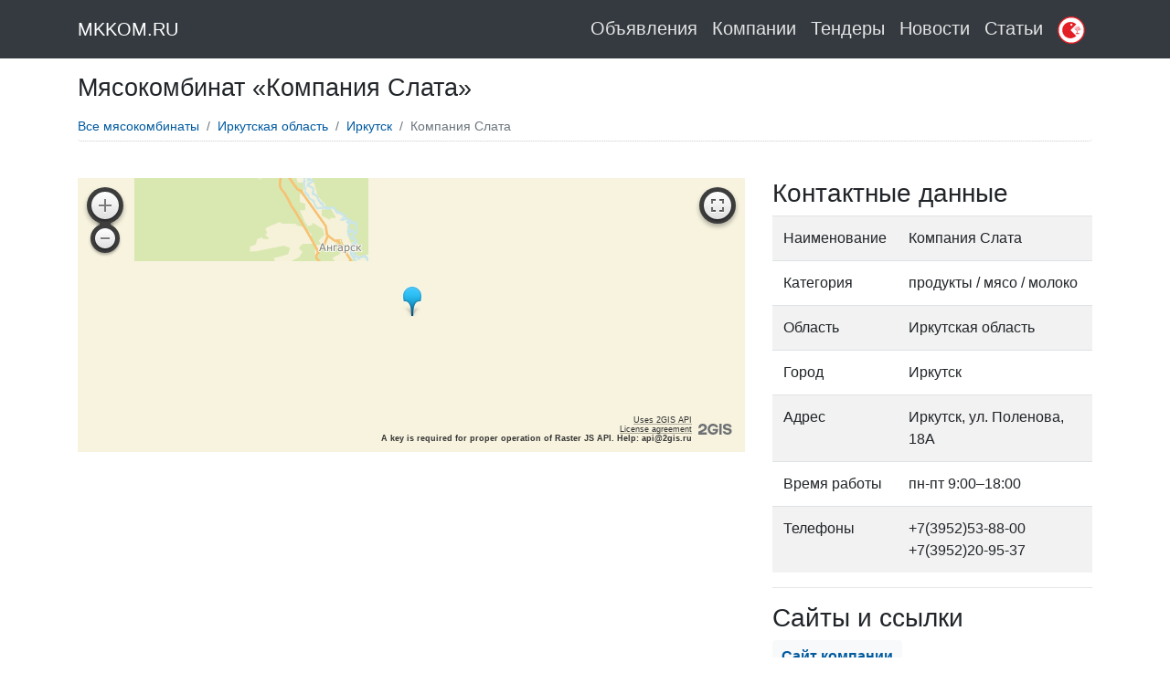

--- FILE ---
content_type: text/html; charset=UTF-8
request_url: https://www.mkkom.ru/org/323_kompaniya_slata/
body_size: 3568
content:
<!DOCTYPE html>
<html lang="en">

  <head>
	<script>window.yaContextCb=window.yaContextCb||[]</script>
    <meta charset="utf-8">
	<meta name="senable" id="senable" content="" >
    <meta name="viewport" content="width=device-width, initial-scale=1, shrink-to-fit=no">
    <meta name="description" content="Компания Слата в Иркутске в каталоге мясокомбинатов Иркутской области на сайте MKKOM.RU">
    <meta name="author" content="">
<meta name="yandex-verification" content="e757eea65d8326c5" />
    <title>Мясокомбинат «Компания Слата» в Иркутске</title>
<meta name="verify-admitad" content="7fd06c7450" />
    <!-- Bootstrap core CSS -->
    <link href="/tpl/main3/vendor/bootstrap/css/bootstrap.min.css" rel="stylesheet">
	
    <!-- Custom styles for this template -->
    <link href="/tpl/main3/css/modern-business.css" rel="stylesheet">
	
	
	
	<script>
		(function(){
			var docElem = document.documentElement;

			window.lazySizesConfig = window.lazySizesConfig || {};

			window.lazySizesConfig.loadMode = 1;

			//set expand to a higher value on larger displays
			window.lazySizesConfig.expand = Math.max(Math.min(docElem.clientWidth, docElem.clientHeight, 1222) - 1, 359);
			window.lazySizesConfig.expFactor = lazySizesConfig.expand < 380 ? 3 : 2;
		})();
	</script>
	<script defer src="/tpl/main3/js/lazy.js"></script>
<meta name="yandex-verification" content="e757eea65d8326c5" />	

	


  </head>
  <body>
  
   <!-- Navigation -->
    <nav class="navbar fixed-top navbar-expand-lg navbar-dark bg-dark fixed-top" role="navigation">
      <div class="container">
        <a class="navbar-brand" href="/">MKKOM.RU</a>
        <button class="navbar-toggler navbar-toggler-right" type="button" data-toggle="collapse" data-target="#navbarResponsive" aria-controls="navbarResponsive" aria-expanded="false" aria-label="Toggle navigation">
          <span class="navbar-toggler-icon"></span>
        </button>

	  
        <div class="collapse navbar-collapse" id="navbarResponsive">
          <ul class="nav navbar-nav ml-auto">
           <li class="nav-item lb"> 
              <a class="nav-link" href="/obj/">
					Объявления
			  </a>
            </li><li class="nav-item lb"> 
              <a class="nav-link" href="/">
					Компании
			  </a>
            </li>
			 <li class="nav-item lb"> 
              <a class="nav-link" href="/tender/">
					Тендеры
			  </a>
            </li>
			<li class="nav-item lb"> 
              <a class="nav-link " href="/news/">
					Новости
			  </a>
            </li>
			<li class="nav-item lb">
              <a class="nav-link" href="/articles/">
					Статьи
			  </a>
            </li>
			<li class="nav-item lb">
             <a class="nav-link" href="https://dzen.ru/netpoligonu" target="_blank"><span style="color:white;align:right;"><img src="/didino_sm_wh.svg" width="30"></span></a>
            </li>
          </ul>
        </div>
     
	  </div>
    </nav>


    <!-- Page Content -->
    <div class="container">

      <!-- Page Heading/Breadcrumbs -->
      <h1 class="mt-4 mb-3">Мясокомбинат «Компания Слата»
      </h1>

		
	
      <!-- Portfolio Item Row -->
	  <div class="breadcrumbs"><ul class="breadcrumb"><li class="breadcrumb-item"><a href="/">Все мясокомбинаты</a><span></span></li><li class="breadcrumb-item"><a href="/irkutskaya_oblast/">Иркутская область</a><span></span></li></li><li class="breadcrumb-item"><a href="/irkutskaya_oblast/irkutsk/">Иркутск</a><span></span></li><li class="breadcrumb-item active">Компания Слата</li></ul></div>	

<br/>

<div class="row">
        <div class="col-md-8">
          <div id="map" class="innmap"></div>
		  
		 
		 
		
		  </div>
        <div class="col-md-4">
		<h3>Контактные данные</h3>
          <!--waka--><table class="table table-striped"><tr><td>Наименование</td><td>Компания Слата</td></tr><tr><td>Категория</td><td>продукты / мясо / молоко</td></tr><tr><td>Область</td><td>Иркутская область</td></tr><tr><td>Город</td><td>Иркутск</td></tr><tr><td>Адрес</td><td>Иркутск, ул. Поленова, 18А</td></tr><tr><td>Время работы</td><td>пн-пт 9:00–18:00</td></tr><tr><td>Телефоны</td><td>+7(3952)53-88-00<br/>+7(3952)20-95-37</td></tr></table><hr/><h3>Сайты и ссылки</h3><div class="bs-component" style="margin:0px!important;padding:0px!important;"><span class="badge slink badge-light"><a href="javascript:;" target="_blank" data-hash="slata~ru">Сайт компании</a></span></div><hr/><!--waka=5--><script src="https://maps.api.2gis.ru/2.0/loader.js?pkg=full"></script>
        <script type="text/javascript">
            var map;

            DG.then(function () {
                map = DG.map('map', {
                    center: [52.284428, 104.31929],
                    zoom: 8
                });
				DG.marker([52.284428, 104.31929]).addTo(map).bindPopup('Компания Слата');
               
            });
        </script>
		   
        </div>
		<div class="col-xs-12">
		  <div class="desc"></div>
		  
		  
		 </div>
        
      </div>
	 





	  
	  
     
      <!-- /.row -->
	<br/>
	<h3 class="my-4">Организации поблизости</h3>

      <div class="row">
		<div class="col-md-2 col-sm-6 mb-4">
				 <a href="/org/269_op_irkutskoe/"><img src="/media/images/element/269.png" class="img-thumbnail img-responsive" style="width:80%;height:auto;" title="ОП Иркутское" alt="ОП Иркутское"/><br/>
				  
					ОП Иркутское
				  </a>
				</div><div class="col-md-2 col-sm-6 mb-4">
				 <a href="/org/282_traditsii_vkusa/"><img src="/media/images/element/282.png" class="img-thumbnail img-responsive" style="width:80%;height:auto;" title="Традиции Вкуса" alt="Традиции Вкуса"/><br/>
				  
					Традиции Вкуса
				  </a>
				</div><div class="col-md-2 col-sm-6 mb-4">
				 <a href="/org/285_unga/"><img src="/media/images/element/285.png" class="img-thumbnail img-responsive" style="width:80%;height:auto;" title="Унга" alt="Унга"/><br/>
				  
					Унга
				  </a>
				</div><div class="col-md-2 col-sm-6 mb-4">
				 <a href="/org/298_regionalnyiy_sklad_usolskie_myasoproduktyi/"><img src="/media/images/element/298.png" class="img-thumbnail img-responsive" style="width:80%;height:auto;" title="Региональный склад Усольские мясопродукты" alt="Региональный склад Усольские мясопродукты"/><br/>
				  
					Региональный склад Усольские мясопродукты
				  </a>
				</div><div class="col-md-2 col-sm-6 mb-4">
				 <a href="/org/381_lotos_alfa/"><img src="/media/images/element/381.png" class="img-thumbnail img-responsive" style="width:80%;height:auto;" title="Лотос-Альфа" alt="Лотос-Альфа"/><br/>
				  
					Лотос-Альфа
				  </a>
				</div><div class="col-md-2 col-sm-6 mb-4">
				 <a href="/org/5771_irkutskiy_myasokombinat_oao/"><img src="/media/images/element/5771.png" class="img-thumbnail img-responsive" style="width:80%;height:auto;" title="Иркутский мясокомбинат, ОАО" alt="Иркутский мясокомбинат, ОАО"/><br/>
				  
					Иркутский мясокомбинат, ОАО
				  </a>
				</div>

      </div>
      <!-- /.row -->

    </div>
    <!-- /.container -->

    <!-- Footer -->
    <footer class="py-5 bg-dark">
      <div class="container">
        <p class="m-0 text-center text-white">&copy; www.mkkom.ru 2017-2020<br/><span class="lb"><a href="mailto:support@mkkom.ru">
					support@mkkom.ru
			  </a></span></p>
		
      </div>
      <!-- /.container -->
    </footer>

    <!-- Bootstrap core JavaScript -->
    <script src="/tpl/main3/vendor/jquery/jquery.min.js"></script>
    <script defer src="/tpl/main3/vendor/bootstrap/js/bootstrap.bundle.min.js"></script>
    <script defer src="/tpl/main3/js/mains.js"></script>
	<link defer href="//netdna.bootstrapcdn.com/font-awesome/3.2.1/css/font-awesome.css" rel="stylesheet">
	<!-- Yandex.Metrika counter --> <script type="text/javascript" > (function (d, w, c) { (w[c] = w[c] || []).push(function() { try { w.yaCounter48696557 = new Ya.Metrika({ id:48696557, clickmap:true, trackLinks:true, accurateTrackBounce:true, webvisor:true }); } catch(e) { } }); var n = d.getElementsByTagName("script")[0], s = d.createElement("script"), f = function () { n.parentNode.insertBefore(s, n); }; s.type = "text/javascript"; s.async = true; s.src = "https://mc.yandex.ru/metrika/watch.js"; if (w.opera == "[object Opera]") { d.addEventListener("DOMContentLoaded", f, false); } else { f(); } })(document, window, "yandex_metrika_callbacks"); </script> <noscript><div><img src="https://mc.yandex.ru/watch/48696557" style="position:absolute; left:-9999px;" alt="" /></div></noscript> <!-- /Yandex.Metrika counter -->

	<!-- Global site tag (gtag.js) - Google Analytics -->
<script async src="https://www.googletagmanager.com/gtag/js?id=UA-120392208-1"></script>
<script>
  window.dataLayer = window.dataLayer || [];
  function gtag(){dataLayer.push(arguments);}
  gtag('js', new Date());

  gtag('config', 'UA-120392208-1');
</script>
<script>
	$(document).ready(function() {
		$(document).on('click','.abd',function(){
			$(this).attr('href','/go.php?goto='+$(this).attr('data-id'));
		});
		$(document).on('mouseover','[data-hash]',function(){
			var hr='http://'+$(this).attr('data-hash');
			hr=hr.replace(/~/g,'.');
			$(this).attr('href',hr);
		});
		$(document).ready(function() {	
			$('.bnr').each(function(i,v){
				var id=$(this).attr('id');
				var xtype='';
				var key='';
				if($(this).attr('data-type')=='item'){
					xtype='item';
					key=$(this).attr('data-key');
				}else{
					xtype=$(this).attr('data-type');
				}
				$.ajax({url:'/ajax.php?project='+$(this).attr('data-project')+'&type='+xtype+'&w='+$(this).attr('data-w')+'&h='+$(this).attr('data-h')+'&key='+key,method:"GET",dataType:"html",success:function(data){
					$('#'+id).html(data);
				}});
			});
		});
		
	});
	</script>
	
 </body>

</html>

--- FILE ---
content_type: text/css
request_url: https://www.mkkom.ru/tpl/main3/css/modern-business.css
body_size: 5711
content:
/*!
 * Start Bootstrap - Modern Business (https://startbootstrap.com/template-overviews/modern-business)
 * Copyright 2013-2017 Start Bootstrap
 * Licensed under MIT (https://github.com/BlackrockDigital/startbootstrap-logomodern-business-nav/blob/master/LICENSE)
 */
 .google-auto-placed {
    margin: 30px 0px;
}
.ad_scope{
	border:1px dotted #ccc;padding:16px;width:50%;
}
 .aban{
	 padding:10px 0px 20px 0px;border-bottom:1px solid #ccc;text-align:center
 }
 .aban img{
	 max-width:100%;
 }
 .izm img{
	 max-width:100%;
 }
 #tender{
	 font-family:Arial;
	 font-size:12px;
 }
 .tender_container{
	 min-height:750px;
 }
.breadcrumb{
	background:#fff;
	padding:0px;
	font-family:Arial;
	font-size:14px;
	padding-bottom:5px;
	
	border-bottom:1px dotted #ccc;
}
 .graytext{
	 color:gray;
	 width:100%;
	 clear:both!important;
	 float:none;
	 text-align:left;
	 font-size:13px;
	 display:block;
	 padding-bottom:15px;
	 padding-top:35px;
 }
 .bodytext img{
	 width:100%;height:auto;
	 border-radius:6px;	
 }
 
 
.fastmenu{
	width:50%;
	float:right;
	display:block;
	margin-bottom:20px;
}
.fastmenu ul{
	font-family: 'Open Sans Condensed', sans-serif;
	font-size:21px;
	
	list-style: none;
}
.fast_head{
	font-family: 'Open Sans Condensed', sans-serif;
	font-size:1.3em;
	padding:0px 0px 10px 0px;margin:0px;
}
.fastmenu li.hh_3,.fastmenu li.hh_4,.fastmenu li.hh_5{
	padding-left:20px;
	font-size:0.8em;
}
.fastmenu li.hh_3::before,.fastmenu li.hh_4::before,.fastmenu li.hh_5::before {
  content: "- ";
}
.fastmenu a,.fastmenu a:link,.fastmenu a:visited{
	color:#000;
	text-decoration:none;
	border-bottom:1px dotted #333;
}
.fastmenu a:hover{
	color:green;
}
.fastmenu li{
	line-height:110%;
}
.fastmenu{
	border:1px solid #ccc;
	padding-left:10px;
	margin-left:10px;
	background:#f5f5f5;
	border-radius:6px;
	text-align:left;
}
 
 .source{
	 font-family:Arial;
	 font-size:14px;
	 color:#777;
	 border-top:1px solid #ccc;
	text-align:right;
 }
 .source a,.source a:link,.source a:visited{
	 font-family:Arial;
	 font-size:14px;
	 color:#777;
	 
 }
 .orange{
	
	color:#ff6600;
	vertical-align:super;
	font-size:12px;
 }
 p.tag_head{
			display:block;
			width:100%;
			border-top:1px solid #ccc;
			margin-top:10px;
			padding:5px 5px 5px 10px;
			background:#f5f5f5;
			border-radius:0px 0px 5px 5px;
		}
		div.tagel a,div.tagel a:link,div.tagel a:visited{
			margin:0px;padding:5px;margin-right:5px;margin-bottom:3px;
			display:block;float:left;
			font-weight:normal!important;
			
		}
		div.tagel span{
			background:#f8f9fa;
			color:#666;
		}
 
.tag_comment{
	font-size:16px;color:#666;
	border-bottom:1px dotted #ccc;
	
}
body {
  padding-top: 54px;
}
.rgb{
	border:0px;
	padding:0px;
}
.rgb .card-body{
	padding:0px;
	font-size:16px;
	font-weight:bold;
}
.mh150{
	max-height:150px;
}

.lb a,.lb a:link,.lb a:visited{
	font-size: 1.25rem;
	line-height: inherit;
	white-space: nowrap;
	color:#e5e5e5!important;
}
.lb a:hover{
	text-decoration:underline;
}
.w80{
	width:80px;
}
.rgb .card-title{
	padding:0px;
	font-size:16px;
	font-weight:bold;
}
.nomg{
	margin:0px;
	padding:0px;
}
@media (min-width: 992px) {
  body {
    padding-top: 56px;
  }
  h1{
	  font-size:1.7em;
  }
 
}
@media (max-width: 992px) {
  .n992h{
	  display:none;
  }
  h1{
	  font-size:1.6em;
  }
  
}
@media (max-width: 769px) {
  .n992h{
	  display:none;
  }
  .n769h{
	  display:none;
  }
  h1{
	  font-size:1.8em;
  }
  .ad_scope{
		border:1px dotted #ccc;padding:16px;width:100%;
	}
}

@media (max-width: 508px) {
  .n992h{
	  display:none;
  }
  .n769h{
	  display:none;
  }
  .n508h{
	  display:none;
  }
  .bgl{
	  display:block;
	  line-height:auto;white-space:normal;
	  max-width:100%;
	  text-align:left;
  }
  h1{
	  font-size:1.4em;
  }
}



 
 
a:link,a:visited{
	color:#005AA0;
}
.slink{
	font-size:16px;padding:10px;
}
.carousel-item {
  height: 65vh;
  min-height: 300px;
  background: no-repeat center center scroll;
  -webkit-background-size: cover;
  -moz-background-size: cover;
  -o-background-size: cover;
  background-size: cover;
}

.portfolio-item {
  margin-bottom: 30px;
}
.forcat{
	width:100%;
	height:300px;
}
.leftsidebar{
padding-top:10px;
}
.well.well-info{
	padding:10px 0px;
	font-size:14px;
}
.inner_category_top_message{
	margin-top:10px;
	display:inline-block;width:auto;
	background-color: #F8F5F0;
	 padding: 0.75rem 1.25rem;
	  border: 1px solid transparent;
        border-top-color: transparent;
        border-right-color: transparent;
        border-bottom-color: transparent;
        border-left-color: transparent;
    border-radius: 0.25rem;
}
.inner_category_top_message p{
	margin-bottom:2px;
}

.innmap{
width:100%;height:300px;
}
.desc{
margin-top:10px;
font-size:14px;
}
.bgl{
	font-size:14px;
	padding:6px;
	margin:4px;
}
.catlinks a:link{
	padding-right:7px;
	font-size:18px;
}
.stars{
	color:green;
}

.buybutt{
	padding:5px;
	font-size:13px;font-weight:bold;
}
.onprice{
	font-size:13px;
}
.modal-dialog {
  min-width:50%!important;
}
.modal-wide .modal-body {
  overflow-y: auto;
}
.xaa,.xaa:link,.xaa:visited{
	color:#fff!important;
}


.alitable{
	font-family:arial;
	font-size:1em;
}
.buybutt,.buybutt:link,.buybutt:visited{
	color:#fff;
}
a.lom,a.lom:link,a.lom:visited{
	color:white;
}

.ovnone{
	overflow:hidden!important;
}
.bbb{
	font-weight:bold;
}
.smtv{
	font-size:0.9em;
}
.nocl{
	padding:6px 0px 6px 0px;
	margin:6px 0px 6px 0px;
}
.sbc{
	font-size:0.7em;
	display:inline-block;
	padding-left:10px;
	color:#666;
}
.clearfixed{
	clear:both;
	display:block;
	width:100%;
	height:1px;
}
.pkz{
	font-size:1.2em;
	padding:1em 0;
}
img.blur {
	width:auto;
	height:auto;
	-webkit-filter: blur(2.5px);
	filter: blur(2.5px);
}
.uname{
	font-family: 'Open Sans Condensed', sans-serif;
	font-size:1.3em;
}
.utext{
	font-family: 'Open Sans Condensed', sans-serif;
	font-size:0.9em!important;
}

--- FILE ---
content_type: image/svg+xml
request_url: https://www.mkkom.ru/didino_sm_wh.svg
body_size: 15642
content:
��< ? x m l   v e r s i o n = " 1 . 0 "   e n c o d i n g = " U T F - 1 6 " ? >  
 < ! D O C T Y P E   s v g   P U B L I C   " - / / W 3 C / / D T D   S V G   1 . 1 / / E N "   " h t t p : / / w w w . w 3 . o r g / G r a p h i c s / S V G / 1 . 1 / D T D / s v g 1 1 . d t d " >  
 < ! - -   C r e a t o r :   C o r e l D R A W   2 0 1 9   ( 6 4 - B i t )   - - >  
 < s v g   x m l n s = " h t t p : / / w w w . w 3 . o r g / 2 0 0 0 / s v g "   x m l : s p a c e = " p r e s e r v e "   w i d t h = " 1 4 4 7 p x "   h e i g h t = " 1 4 4 7 p x "   v e r s i o n = " 1 . 1 "   s t y l e = " s h a p e - r e n d e r i n g : g e o m e t r i c P r e c i s i o n ;   t e x t - r e n d e r i n g : g e o m e t r i c P r e c i s i o n ;   i m a g e - r e n d e r i n g : o p t i m i z e Q u a l i t y ;   f i l l - r u l e : e v e n o d d ;   c l i p - r u l e : e v e n o d d "  
 v i e w B o x = " 0   0   9 9 . 0 1   9 9 . 0 1 "  
   x m l n s : x l i n k = " h t t p : / / w w w . w 3 . o r g / 1 9 9 9 / x l i n k " >  
   < d e f s >  
     < s t y l e   t y p e = " t e x t / c s s " >  
       < ! [ C D A T A [  
         . s t r 0   { s t r o k e : # E 3 1 E 2 4 ; s t r o k e - w i d t h : 4 . 5 6 ; s t r o k e - m i t e r l i m i t : 2 2 . 9 2 5 6 }  
         . f i l 0   { f i l l : # F E F E F E }  
         . f i l 1   { f i l l : # E 3 1 E 2 4 }  
       ] ] >  
     < / s t y l e >  
   < / d e f s >  
   < g   i d = " !;>9_ x 0 0 2 0 _ 1 " >  
     < m e t a d a t a   i d = " C o r e l C o r p I D _ 0 C o r e l - L a y e r " / >  
     < c i r c l e   c l a s s = " f i l 0   s t r 0 "   c x = " 4 9 . 5 1 "   c y = " 4 9 . 5 1 "   r = " 4 7 . 2 3 " / >  
     < p a t h   c l a s s = " f i l 1 "   d = " M 4 6 . 3 1   7 9 . 0 2 c 2 . 5 4 , 0   4 . 8 , - 0 . 2 5   6 . 9 9 , - 0 . 8   3 . 7 8 , - 0 . 9 5   7 , - 2 . 2 6   1 0 . 1 , - 4 . 4 7   0 . 7 7 , - 0 . 5 4   3 . 4 4 , - 2 . 5 3   4 . 0 2 , - 3 . 3 9 l - 2 0 . 8 9   - 2 0 . 8 3   2 0 . 9 2   - 2 0 . 9 8   - 6 . 2 7   - 4 . 7 2 c - 0 . 7 9 , - 0 . 4 4   - 1 . 6 3 , - 0 . 8 3   - 2 . 4 3 , - 1 . 2 2   - 7 . 0 8 , - 3 . 5   - 1 7 . 4 3 , - 3 . 4 9   - 2 4 . 5 , 0   - 1 . 0 1 , 0 . 5   - 2 . 5 7 , 1 . 2 5   - 3 . 5 2 , 1 . 8 8   - 2 . 3 9 , 1 . 6   - 2 . 4 1 , 1 . 8 4   - 4 . 1 9 , 3 . 2 2   - 0 . 4 5 , 0 . 3 4   - 0 . 6 , 0 . 5 2   - 0 . 9 9 , 0 . 9   - 4 . 8 2 , 4 . 8   - 8 . 4 6 , 1 2 . 4 4   - 8 . 5 1 , 1 9 . 1 3   0 , 0 . 7 2   - 0 . 1 3 , 0 . 9 6   - 0 . 1 3 , 1 . 7 6   0 , 4 . 0 7   1 . 0 3 , 8 . 4 4   2 . 6 1 , 1 2 . 1   1 . 2 6 , 2 . 9 2   3 . 0 2 , 5 . 3 8   5 . 0 9 , 7 . 7 2   2 . 9 4 , 3 . 3 3   5 . 6 3 , 5 . 0 4   9 . 5 6 , 7 . 0 2   3 . 3 1 , 1 . 6 8   8 . 2 8 , 2 . 6 8   1 2 . 1 4 , 2 . 6 8 z m 3 . 7 5   - 5 2 . 8 2 c 2 . 1 2 , 0   3 . 8 4 , 1 . 7 3   3 . 8 4 , 3 . 8 5   0 , 2 . 1 2   - 1 . 7 2 , 3 . 8 4   - 3 . 8 4 , 3 . 8 4   - 2 . 1 2 , 0   - 3 . 8 5 , - 1 . 7 2   - 3 . 8 5 , - 3 . 8 4   0 , - 2 . 1 2   1 . 7 3 , - 3 . 8 5   3 . 8 5 , - 3 . 8 5 z " / >  
     < g   i d = " _ 2 4 8 7 7 4 3 9 8 4 7 3 6 " >  
       < p a t h   c l a s s = " f i l 1 "   d = " M 7 6 . 7 6   4 9 . 7 9 c - 0 . 1 6 , 0 . 0 4   - 0 . 2 , 0 . 1 1   - 0 . 3 5 , 0 . 2 1 l - 3 . 3 6   2 . 2 4 c - 0 . 1 3 , 0 . 0 8   - 0 . 1 9 , 0 . 1 4   - 0 . 3 4 , 0 . 2 1   - 1 . 1 6 , 0 . 6 2   - 1 . 2 6 , 0 . 7   - 1 . 1 6 , - 0 . 1   0 . 2 6 , - 2 . 3 2   0 . 6 5 , - 3 . 0 7   1 . 4 4 , - 5 . 3 3   0 . 1 , - 0 . 2 8   0 . 2 , - 0 . 5 6   0 . 3 , - 0 . 8 1   0 . 0 8 , - 0 . 2   0 . 2 6 , - 0 . 6 7   0 . 2 8 , - 0 . 9   - 0 . 2 5 , 0 . 1 7   - 1 . 3 6 , 1 . 9 3   - 1 . 5 4 , 2 . 2 1   - 0 . 4 8 , 0 . 8 1   - 0 . 9 5 , 1 . 6 2   - 1 . 2 9 , 2 . 5 1   - 0 . 9 9 , 2 . 6 1   - 1 . 0 1 , 4 . 2 2   - 0 . 4 1 , 6 . 9 7 l 1 . 1 7   3 . 3 1 c - 0 . 3 1 , 0   - 0 . 9 2 , 0 . 0 7   - 1 . 0 6 , 0   - 0 . 1 8 , - 0 . 0 9   - 0 . 2 1 , - 0 . 2 8   - 0 . 8 , - 0 . 4 4   - 1 . 1 5 , - 0 . 3 2   - 2 . 4 3 , 0 . 7 5   - 3 . 2 8 , 1 . 3 9   - 0 . 6 , 0 . 4 5   - 0 . 9 5 , 0 . 4 7   - 0 . 6 8 , 1 . 6 2   0 . 2 1 , 0   0 . 6 1 , 0 . 1 1   0 . 8 , 0 . 1 6 l 2 . 4 8   0 . 5 4 c 0 . 8 2 , 0 . 1 4   1 . 8 , 0 . 2 3   2 . 8 2 , 0 . 2 5 l 1 . 2 7   0 c 1 . 2 , - 0 . 0 3   2 . 3 8 , - 0 . 1 3   3 . 3 4 , - 0 . 3 1   0 . 5 8 , - 0 . 1 1   1 . 1 1 , - 0 . 2 7   1 . 6 1 , - 0 . 4 1   0 . 2 9 , - 0 . 0 7   0 . 5 1 , - 0 . 1 3   0 . 8 , - 0 . 2 1   0 . 2 2 , - 0 . 0 6   0 . 6 , - 0 . 1 8   0 . 8 1 , - 0 . 1 9   - 0 . 0 4 , - 0 . 5 6   - 1 . 3 1 , - 1 . 3 4   - 1 . 7 4 , - 1 . 5   - 0 . 3 8 , - 0 . 1 5   - 0 . 8 7 , - 0 . 2 5   - 1 . 3 4 , - 0 . 2 9   - 0 . 2 3 , - 0 . 0 1   - 0 . 5 4 , 0   - 0 . 7 8 , 0   - 2 . 6 6 , 0 . 0 1   - 3 . 1 6 , - 1 . 3 7   - 3 . 6 4 , - 3 . 6 9   - 0 . 7 4 , - 3 . 5 7   - 0 . 7 1 , - 3 . 1   1 . 4 , - 4 . 2   0 . 6 9 , - 0 . 3 5   1 . 3 3 , - 0 . 8 5   1 . 8 6 , - 1 . 3 8   0 . 3 4 , - 0 . 3 3   1 . 2 7 , - 1 . 4 2   1 . 3 9 , - 1 . 8 6 z " / >  
       < p a t h   c l a s s = " f i l 1 "   d = " M 7 6 . 5 9   4 9 . 2 3 l 0   0 . 2 8 c 0 . 4 3 , - 0 . 0 1   1 . 3 8 , - 0 . 4 6   1 . 9 , - 0 . 5 1   - 0 . 0 3 , 0 . 3 8   - 0 . 3 9 , 0 . 5 7   - 0 . 6 , 0 . 8 l - 0 . 6 3   0 . 7 7 c 0 . 7 7 , 0 . 4 1   1 . 6 1 , 0 . 1 9   2 . 3 , - 0 . 1 7   0 . 9 1 , - 0 . 4 7   2 . 0 2 , - 2 . 5 5   2 . 1 8 , - 3 . 2 4   - 0 . 7 4 , - 0 . 1 7   - 2 . 7 2 , - 0 . 2   - 3 . 4 5 , 0 . 0 7   - 0 . 7 5 , 0 . 2 8   - 1 . 7 , 1 . 1 9   - 1 . 7 , 2 z " / >  
       < p a t h   c l a s s = " f i l 1 "   d = " M 6 4 . 6 2   4 6 . 1 5 c 0 . 0 7 , 0 . 2 8   1 . 0 8 , 1 . 0 6   1 . 3 6 , 1 . 2 6   0 . 8 2 , 0 . 5 9   1 . 2 4 , 0 . 8 1   2 . 2 2 , 0 . 8 1   0 . 6 7 , 0   1 . 6 , - 0 . 4 1   1 . 7 3 , - 0 . 8 9   - 0 . 1 9 , - 0 . 0 5   - 0 . 2 5 , - 0 . 1 1   - 0 . 4 4 , - 0 . 1 8   - 0 . 3 , - 0 . 1 1   - 1 . 2 1 , - 0 . 3 1   - 1 . 2 9 , - 0 . 6 1   0 . 4 7 , - 0 . 1 1   1 . 5 1 , - 0 . 2 4   1 . 7 9 , - 0 . 3 9   - 0 . 0 4 , - 0 . 1 7   - 0 . 0 4 , - 0 . 1 4   - 0 . 1 3 , - 0 . 2 7   - 0 . 2 , - 0 . 2 8   - 0 . 3 6 , - 0 . 4 2   - 0 . 6 9 , - 0 . 5 9   - 1 . 6 9 , - 0 . 8 5   - 2 . 8 4 , - 0 . 0 5   - 4 . 5 5 , 0 . 8 6 z " / >  
       < p a t h   c l a s s = " f i l 1 "   d = " M 7 2 . 6 2   3 7 . 6 5 c 0 , 0 . 7 9   0 . 2 5 , 1 . 4 7   0 . 9 5 , 1 . 8 4   0 . 0 3 , - 0 . 1 3   0 . 0 7 , - 0 . 2 3   0 . 1 , - 0 . 3 5   0 . 0 3 , - 0 . 1 5   0 . 0 4 , - 0 . 2 5   0 . 0 6 , - 0 . 3 8   0 . 0 5 , - 0 . 2 2   0 . 0 9 , - 0 . 5 5   0 . 1 8 , - 0 . 7 2   0 . 1 9 , 0 . 1 3   0 . 4 9 , 1 . 0 8   0 . 5 5 , 1 . 3 4   0 . 6 , - 0 . 1 6   0 . 7 3 , - 1 . 1 4   0 . 7 3 , - 1 . 6 8   0 , - 0 . 6 9   - 0 . 5 8 , - 1 . 4 9   - 0 . 9 7 , - 2   - 0 . 0 8 , - 0 . 1   - 0 . 1 3 , - 0 . 1 8   - 0 . 2 1 , - 0 . 2 9   - 0 . 1 , - 0 . 1 3   - 0 . 0 9 , - 0 . 1 8   - 0 . 2 7 , - 0 . 2 3   - 0 . 0 4 , 0 . 1 4   - 0 . 2 4 , 0 . 4 3   - 0 . 3 3 , 0 . 5 7   - 0 . 2 7 , 0 . 4 4   - 0 . 7 9 , 1 . 3 7   - 0 . 7 9 , 1 . 9 z " / >  
       < p a t h   c l a s s = " f i l 1 "   d = " M 7 3 . 6 3   4 3 . 0 2 c 0 , 0 . 5 4   0 . 0 8 , 1 . 4 2   0 . 6 1 , 1 . 5 6 l 0 . 6 7   - 1 . 2 8 c 0 . 0 7 , 0 . 2 7   0 . 1 7 , 1 . 0 8   0 . 1 7 , 1 . 4   0 . 6 1 , - 0 . 0 2   1 . 1 2 , - 1 . 0 4   1 . 1 2 , - 1 . 7 4   0 , - 0 . 7 8   - 0 . 5 , - 1 . 8 7   - 0 . 7 8 , - 2 . 4   - 0 . 3 , 0 . 0 8   - 1 . 7 9 , 1 . 6 2   - 1 . 7 9 , 2 . 4 6 z " / >  
       < p a t h   c l a s s = " f i l 1 "   d = " M 7 6 . 2   4 4 . 9 8 l 0   0 . 1 6 c 0 . 5 3 , 0   0 . 9 4 , - 0 . 3 2   1 . 4 5 , - 0 . 3 3   - 0 . 2 4 , 0 . 4 6   - 0 . 7 1 , 0 . 7 2   - 0 . 9 5 , 1 . 1 7   0 . 4 2 , 0 . 1   - 0 . 0 2 , 0 . 1 1   0 . 8 4 , 0 . 1 1   0 . 3 2 , 0   0 . 7 9 , - 0 . 1 6   0 . 9 9 , - 0 . 3   0 . 6 3 , - 0 . 4 3   1 . 3 9 , - 1 . 7 7   1 . 5 3 , - 2 . 3 8   - 0 . 8 3 , - 0 . 1 9   - 2 . 4 3 , - 0 . 2 1   - 3 . 0 9 , 0 . 3 2   - 0 . 3 , 0 . 2 5   - 0 . 7 7 , 0 . 7 3   - 0 . 7 7 , 1 . 2 5 z " / >  
       < p a t h   c l a s s = " f i l 1 "   d = " M 7 1 . 2 2   4 5 . 1 4 c - 0 . 0 1 , - 0 . 4 9   - 0 . 4 1 , - 0 . 9 2   - 0 . 4 5 , - 1 . 4   0 . 4 7 , 0 . 1 1   0 . 8 3 , 0 . 7 8   1 . 2 9 , 0 . 7 9   0 . 0 1 , - 0 . 4 2   0 . 2 2 , - 0 . 5 8   - 0 . 2 4 , - 1 . 5   - 0 . 1 8 , - 0 . 3 5   - 0 . 3 6 , - 0 . 5 1   - 0 . 6 8 , - 0 . 7 2   - 0 . 5 , - 0 . 3 3   - 1 . 4 1 , - 0 . 7 2   - 1 . 9 9 , - 0 . 8 6   0 , 1 . 3   - 0 . 0 8 , 2 . 6 6   0 . 9 8 , 3 . 3 8   0 . 2 9 , 0 . 2   0 . 7 1 , 0 . 4   1 . 0 9 , 0 . 3 1 z " / >  
       < p a t h   c l a s s = " f i l 1 "   d = " M 6 6 . 3 5   4 9 . 7 9 c 0 . 2 5 , 0 . 3 7   1 . 4 7 , 1 . 3 4   2 . 1 8 , 1 . 3 4   0 . 4 9 , 0   1 . 2 8 , - 0 . 0 8   1 . 4 , - 0 . 6 2   - 0 . 2 3 , - 0 . 0 5   - 1 . 0 5 , - 0 . 3 3   - 1 . 1 7 , - 0 . 5   0 . 3 2 , - 0 . 0 8   0 . 8 8 , - 0 . 1 9   1 . 2 3 , - 0 . 2 2   - 0 . 0 4 , - 0 . 5 2   - 0 . 9 4 , - 0 . 9   - 1 . 5 1 , - 0 . 9   - 0 . 5 4 , 0   - 1 . 9 2 , 0 . 6 1   - 2 . 1 3 , 0 . 9 z " / >  
       < p a t h   c l a s s = " f i l 1 "   d = " M 7 5 . 7   3 9 . 2 1 l 0 . 0 5   0 . 3 9 c 0 . 3 8 , - 0 . 0 8   0 . 6 , - 0 . 4 6   0 . 9 5 , - 0 . 5 6   - 0 . 0 1 , 0 . 1 8   - 0 . 1 3 , 0 . 4 3   - 0 . 2 , 0 . 5 8   - 0 . 0 5 , 0 . 1 1   - 0 . 3 1 , 0 . 4 9   - 0 . 0 8 , 0 . 4 9   0 . 5 7 , 0   1 . 1 2 , - 0 . 4 2   1 . 3 2 , - 0 . 8 1   0 . 1 3 , - 0 . 2 6   0 . 1 9 , - 0 . 5   0 . 2 6 , - 0 . 8   0 . 3 2 , - 1 . 3 8   0 . 1 5 , - 1 . 0 7   - 0 . 6 , - 0 . 8 9   - 0 . 3 1 , 0 . 0 8   - 0 . 5 8 , 0 . 1 7   - 0 . 8 2 , 0 . 3   - 0 . 4 5 , 0 . 2 6   - 0 . 8 8 , 0 . 7 1   - 0 . 8 8 , 1 . 3 z " / >  
       < p a t h   c l a s s = " f i l 1 "   d = " M 7 6 . 5 9   4 1 . 9 5 c 0 , 0 . 1 6   0 . 0 3 , 0 . 1 6   0 . 0 6 , 0 . 2 8   0 . 3 7 , - 0 . 0 8   0 . 6 , - 0 . 4 6   0 . 9 5 , - 0 . 5 6   - 0 . 0 1 , 0 . 5 4   - 0 . 9 4 , 1 . 3 6   0 . 2 2 , 0 . 9 5   0 . 5 7 , - 0 . 2 1   0 . 8 6 , - 0 . 6 5   1 . 0 3 , - 1 . 2 6   0 . 0 8 , - 0 . 3 1   0 . 2 , - 0 . 9 7   0 . 2 , - 1 . 3 1   - 0 . 9 7 , 0 . 2 3   - 2 . 4 6 , 0 . 4 8   - 2 . 4 6 , 1 . 9 z " / >  
       < p a t h   c l a s s = " f i l 1 "   d = " M 6 8 . 8 7   3 8 . 4 8 c 0 , 1 . 1 4   0 . 2 9 , 2 . 3   1 . 5 7 , 2 . 3   - 0 . 0 3 , - 0 . 3 5   - 0 . 3 1 , - 0 . 6 9   - 0 . 3 4 , - 1 . 0 6   0 . 2 3 , 0 . 0 6   0 . 4 6 , 0 . 3 4   0 . 6 8 , 0 . 5   0 . 1 8 , 0 . 1 3   0 . 0 2 , 0 . 0 9   0 . 2 7 , 0 . 1 1   0 . 0 7 , - 0 . 4 9   0 . 1 3 , - 0 . 6 3   - 0 . 1 8 , - 1 . 2 1   - 0 . 3 1 , - 0 . 5 8   - 1 . 5 8 , - 1 . 1 3   - 2 , - 1 . 1 4 l 0   0 . 5 z " / >  
       < p a t h   c l a s s = " f i l 1 "   d = " M 7 3 . 7 4   4 7 . 7 2 c 0 . 4 4 , 0   0 . 6 2 , - 0 . 2 2   1 . 0 6 , - 0 . 2 3   - 0 . 0 5 , 0 . 2   - 0 . 1 9 , 0 . 2 8   - 0 . 3 2 , 0 . 4 1   - 0 . 1 8 , 0 . 1 7   - 0 . 2 2 , 0 . 2 3   - 0 . 3 5 , 0 . 4 3   1 . 3 9 , 0 . 6 7   2 . 4 7 , - 1 . 3 4   2 . 5 2 , - 1 . 9 6   - 0 . 6 2 , 0   - 1 . 1 3 , - 0 . 1 6   - 1 . 8 6 , 0 . 0 5   - 0 . 4 9 , 0 . 1 4   - 1 . 0 4 , 0 . 6 6   - 1 . 0 5 , 1 . 3 z " / >  
       < p a t h   c l a s s = " f i l 1 "   d = " M 6 2 . 6 6   4 8 . 9 5 c 0 . 4 2 , 0 . 2 8   1 , 0 . 7 1   1 . 5 5 , 0 . 8 6   0 . 6 4 , 0 . 1 7   1 . 4 9 , - 0 . 0 9   1 . 6 4 , - 0 . 6 4   - 0 . 3 5 , - 0 . 0 3   - 0 . 6 9 , - 0 . 1 9   - 1 . 0 6 , - 0 . 2 2 l 0   - 0 . 1 1 c 0 . 3 4 , - 0 . 0 9   0 . 6 7 , - 0 . 2 1   1 , - 0 . 2 8   - 0 . 0 6 , - 0 . 2 3   - 0 . 1 6 , - 0 . 3 1   - 0 . 3 6 , - 0 . 4 2   - 1 . 1 5 , - 0 . 6 4   - 2 . 5 6 , 0 . 4 9   - 2 . 7 7 , 0 . 8 1 z " / >  
       < p a t h   c l a s s = " f i l 1 "   d = " M 8 0 . 5 1   4 1 . 9 c 0 , 0 . 2 1   0 . 0 3 , 0 . 1   0 . 0 5 , 0 . 3 3   0 . 3 8 , - 0 . 0 8   0 . 6 , - 0 . 4 6   0 . 9 5 , - 0 . 5 6   0 , 0 . 2 7   - 0 . 0 8 , 0 . 3 5   - 0 . 1 8 , 0 . 5 5   - 0 . 1 4 , 0 . 2 6   - 0 . 4 7 , 0 . 7 1   0 . 4 , 0 . 4   0 . 6 3 , - 0 . 2 2   0 . 8 6 , - 0 . 6 6   1 . 0 4 , - 1 . 2 6   0 . 0 8 , - 0 . 2 8   0 . 2 , - 0 . 9 8   0 . 2 , - 1 . 3 1   - 0 . 9 2 , 0 . 2 1   - 2 . 4 6 , 0 . 5 1   - 2 . 4 6 , 1 . 8 5 z " / >  
       < p a t h   c l a s s = " f i l 1 "   d = " M 6 0 . 8 7   4 0 . 6 1 c 0 . 0 9 , 0 . 3 7   1 . 2 1 , 2 . 0 6   2 . 5 1 , 1 . 6 1   0 . 1 8 , - 0 . 0 6   0 . 1 6 , - 0 . 1 1   0 . 3 4 , - 0 . 1 5 l 0   - 0 . 1 7 c - 0 . 0 9 , - 0 . 0 3   - 0 . 7 7 , - 0 . 3 6   - 0 . 8 4 , - 0 . 6 2   0 . 3 8 , 0   0 . 6 3 , 0 . 0 6   1 . 0 7 , 0 . 0 6   - 0 . 0 3 , - 0 . 3 6   - 0 . 2 7 , - 0 . 5 7   - 0 . 5 , - 0 . 7 4   - 0 . 8 2 , - 0 . 6 2   - 1 . 7 , - 0 . 1 9   - 2 . 5 8 , 0 . 0 1 z " / >  
       < p a t h   c l a s s = " f i l 1 "   d = " M 6 1 . 0 9   4 5 . 0 9 l 0   0 . 1 7 c 0 . 4 3 , 0 . 1 1   1 . 3 7 , 1 . 2 1   2 . 5 1 , 0 . 7 7   0 . 2 7 , - 0 . 1 1   0 . 6 , - 0 . 2 8   0 . 6 3 , - 0 . 6 1   - 0 . 2 8 , - 0 . 0 2   - 0 . 7 4 , - 0 . 1 6   - 1 . 0 1 , - 0 . 2 2 l 0   - 0 . 1 1 c 0 . 3 4 , - 0 . 0 8   0 . 7 5 , - 0 . 1 7   1 . 0 1 , - 0 . 3 4   - 0 . 6 7 , - 0 . 9 9   - 1 . 9 4 , - 0 . 4 7   - 2 . 6 9 , 0 . 0 6   - 0 . 1 5 , 0 . 1   - 0 . 2 5 , 0 . 2 2   - 0 . 4 5 , 0 . 2 8 z " / >  
       < p a t h   c l a s s = " f i l 1 "   d = " M 7 1 . 5 6   4 1 . 2 3 c 0 , 0 . 6 6   0 . 4 6 , 1 . 2 7   1 , 1 . 4 l 0   - 1 . 1 2 c 0 . 3 4 , 0 . 2 2   0 . 3 9 , 0 . 6 9   0 . 6 7 , 0 . 8 9   0 . 3 6 , - 0 . 2 6   0 . 4 7 , - 1 . 1 7   0 . 0 4 , - 1 . 7 7   - 0 . 1 8 , - 0 . 2 5   - 0 . 3 4 , - 0 . 4 1   - 0 . 5 5 , - 0 . 6 2   - 0 . 1 8 , - 0 . 1 7   - 0 . 4 9 , - 0 . 4 7   - 0 . 7 2 , - 0 . 5 2   - 0 . 0 9 , 0 . 4 1   - 0 . 4 4 , 1 . 0 9   - 0 . 4 4 , 1 . 7 4 z " / >  
       < p a t h   c l a s s = " f i l 1 "   d = " M 7 9 . 9 5   4 5 . 0 3 c 0 . 5 4 , 0   0 . 6 3 , - 0 . 2 2   1 . 1 2 , - 0 . 2 2   - 0 . 1 , 0 . 1 4   - 0 . 2 2 , 0 . 3   - 0 . 3 5 , 0 . 4 3   - 0 . 1 5 , 0 . 1 5   - 0 . 3 , 0 . 2 1   - 0 . 3 2 , 0 . 4 6   0 . 8 7 , 0 . 0 8   1 . 3 2 , 0 . 1 9   2 . 0 5 , - 1 . 0 2   0 . 7 4 , - 1 . 2 3   0 . 3 6 , - 0 . 9 7   0 . 0 3 , - 1   - 0 . 8 7 , - 0 . 0 9   - 1 . 8 , - 0 . 1   - 2 . 3 2 , 0 . 7 2   - 0 . 1 6 , 0 . 2 5   - 0 . 1 4 , 0 . 3 3   - 0 . 2 1 , 0 . 6 3 z " / >  
       < p a t h   c l a s s = " f i l 1 "   d = " M 6 4 . 3 9   4 2 . 0 1 c 0 . 0 3 , 0 . 2 8   0 . 5 4 , 0 . 8 5   0 . 7 4 , 1 . 0 5   0 . 5 1 , 0 . 5   0 . 6 6 , 0 . 6 3   1 . 4 5 , 0 . 6 3   0 . 2 9 , 0   0 . 5 4 , - 0 . 1 1   0 . 6 7 , - 0 . 2 8   - 0 . 2 5 , - 0 . 3 6   - 0 . 7 4 , - 0 . 3 8   - 0 . 8 4 , - 0 . 6 7 l 1 . 0 6   0 c - 0 . 0 4 , - 0 . 4 8   - 0 . 7 1 , - 1 . 0 1   - 1 . 2 3 , - 1 . 0 1   - 0 . 5 7 , 0   - 0 . 6 2 , - 0 . 0 2   - 1 . 1 8 , 0 . 1 1   - 0 . 2 , 0 . 0 5   - 0 . 4 7 , 0 . 1 5   - 0 . 6 7 , 0 . 1 7 z " / >  
       < p a t h   c l a s s = " f i l 1 "   d = " M 6 5 . 5 1   3 8 . 8 2 c 0 , 1   0 . 4 5 , 1 . 9 6   1 . 5 1 , 1 . 9 6   - 0 . 0 1 , - 0 . 4 5   - 0 . 2 7 , - 0 . 6 3   - 0 . 2 8 , - 1 . 0 6   0 . 1 8 , 0 . 0 9   0 . 3 3 , 0 . 2 1   0 . 4 9 , 0 . 3 5   0 . 5 , 0 . 4 3   0 . 4 6 , 0 . 3 4   0 . 4 6 , - 0 . 3   0 , - 1 . 1   - 1 . 7 2 , - 1 . 7 8   - 2 . 1 8 , - 1 . 7 9 l 0   0 . 8 4 z " / >  
       < p a t h   c l a s s = " f i l 1 "   d = " M 8 4 . 0 3   4 5 . 8 1 c - 0 . 2 1 , 0 . 0 5   - 0 . 5 , 0 . 1 9   - 0 . 6 1 , 0 . 3 4   0 . 3 2 , 0 . 4 9   1 . 0 2 , 0 . 2 8   1 . 4 8 , - 0 . 0 8   0 . 1 7 , - 0 . 1 3   0 . 5 4 , - 0 . 4 6   0 . 5 9 , - 0 . 6 5   - 0 . 4 8 , - 0 . 1 1   - 1 . 4 3 , - 0 . 8 2   - 2 . 1 2 , 0 . 0 2   - 0 . 3 8 , 0 . 4 6   0 . 4 5 , 0 . 0 9   0 . 6 6 , 0 . 3 7 z " / >  
       < p a t h   c l a s s = " f i l 1 "   d = " M 8 2 . 1 9   4 8 . 3 3 c 0 . 2 6 , 0 . 0 1   0 . 3 7 , 0 . 0 9   0 . 6 1 , 0 . 1 1 l 0   0 . 1 2 c - 0 . 1 3 , 0 . 0 1   - 0 . 5 2 , 0 . 1 2   - 0 . 6 1 , 0 . 1 6   0 . 5 7 , 0 . 8 6   1 . 5 3 , 0 . 1 4   2 . 0 7 , - 0 . 2 2   - 0 . 3 9 , - 0 . 5 3   - 1 . 8 7 , - 1 . 0 4   - 2 . 0 7 , - 0 . 1 7 z " / >  
       < p o l y g o n   c l a s s = " f i l 1 "   p o i n t s = " 7 6 . 7 6 , 4 9 . 7 9   7 6 . 8 1 , 4 9 . 7 9   7 6 . 7 7 , 4 9 . 7 2   " / >  
     < / g >  
   < / g >  
 < / s v g >  
 